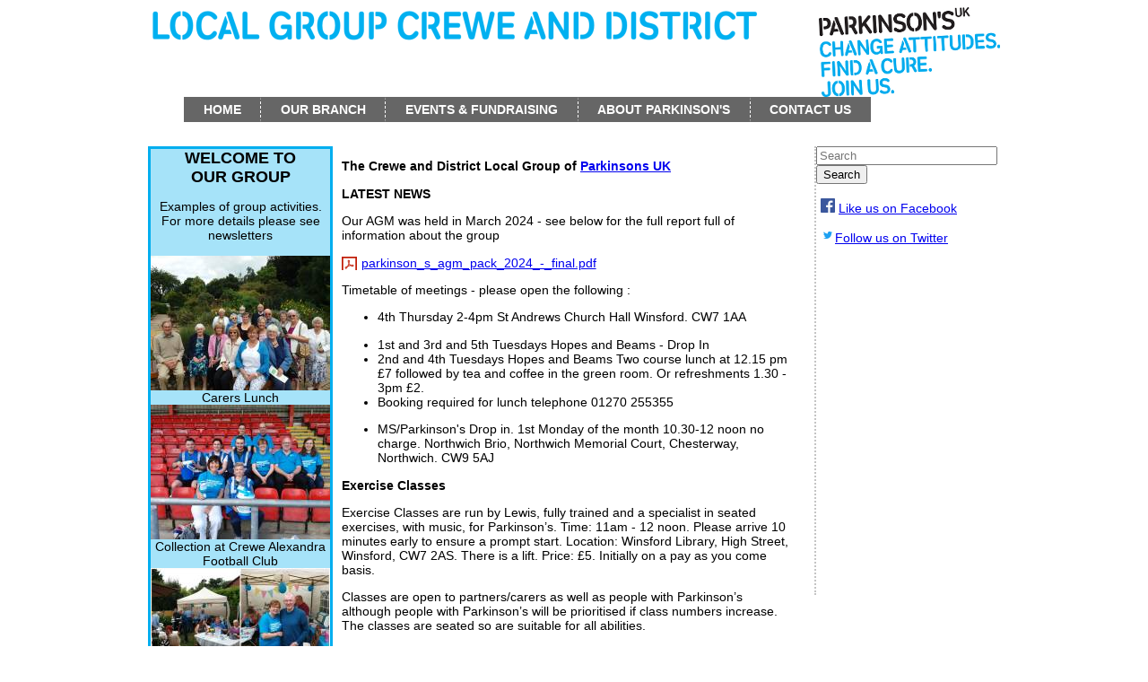

--- FILE ---
content_type: text/html; charset=utf-8
request_url: http://crewe-parkinsons.org/doku.php?id=start
body_size: 4349
content:
<!DOCTYPE html PUBLIC "-//W3C//DTD XHTML 1.0 Transitional//EN" "http://www.w3.org/TR/xhtml1/DTD/xhtml1-transitional.dtd">
<html xmlns="http://www.w3.org/1999/xhtml" xml:lang="en"
 lang="en" dir="ltr">
<head>
  <meta http-equiv="Content-Type" content="text/html; charset=utf-8" />
  <title>
    start    [Crewe and District Branch]
  </title>

  <meta name="generator" content="DokuWiki"/>
<meta name="robots" content="index,follow"/>
<meta name="keywords" content="start"/>
<link rel="search" type="application/opensearchdescription+xml" href="/lib/exe/opensearch.php" title="Crewe and District Branch"/>
<link rel="start" href="/"/>
<link rel="contents" href="/doku.php?id=start&amp;do=index" title="Sitemap"/>
<link rel="manifest" href="/lib/exe/manifest.php"/>
<link rel="alternate" type="application/rss+xml" title="Recent Changes" href="/feed.php"/>
<link rel="alternate" type="application/rss+xml" title="Current namespace" href="/feed.php?mode=list&amp;ns="/>
<link rel="alternate" type="text/html" title="Plain HTML" href="/doku.php?do=export_xhtml&amp;id=start"/>
<link rel="canonical" href="http://crewe-parkinsons.org/"/>
<link rel="stylesheet" href="/lib/exe/css.php?t=parkinsons&amp;tseed=40a654c1aee90373ccc3ca40c9f98c20"/>
<!--[if gte IE 9]><!-->
<script >/*<![CDATA[*/var NS='';var JSINFO = {"id":"start","namespace":"","ACT":"show","useHeadingNavigation":0,"useHeadingContent":0};
/*!]]>*/</script>
<script src="/lib/exe/jquery.php?tseed=34a552433bc33cc9c3bc32527289a0b2" defer="defer"></script>
<script src="/lib/exe/js.php?t=parkinsons&amp;tseed=40a654c1aee90373ccc3ca40c9f98c20" defer="defer"></script>
<!--<![endif]-->

  <link rel="shortcut icon" href="/lib/tpl/parkinsons/images/favicon.ico" />
</head>
<body class="dokuwiki">
<div id="wrapper">
	<div id="header">
	
<p>
<a href="/doku.php?id=start" class="media" title="start" data-wiki-id="start"><img src="/lib/exe/fetch.php?w=700&amp;tok=7432ff&amp;media=admin:crewe.png" class="media" loading="lazy" title="Local Group Logo" alt="Local Group Logo" width="700" /></a>
<img src="/lib/exe/fetch.php?media=admin:img:puk_logo_stacked.png" class="mediaright" loading="lazy" title="Parkinson&#039;s UK Logo" alt="Parkinson&#039;s UK Logo" /><br/>

<br/>

<br/>

</p>
	<ul class="globalnav"> 
		<li class="first"><bdi><a href="/doku.php?id=start" class="wikilink1" title="start" data-wiki-id="start">Home</a></bdi></li> 
		<li><bdi><a href="/doku.php?id=our_branch" class="wikilink1" title="our_branch" data-wiki-id="our_branch">Our Branch</a></bdi></li> 
		<li><bdi><a href="/doku.php?id=branch_events" class="wikilink1" title="branch_events" data-wiki-id="branch_events">Events &amp; Fundraising</a></bdi></li> 
		<li><bdi><a href="/doku.php?id=about_parkinsons" class="wikilink1" title="about_parkinsons" data-wiki-id="about_parkinsons">About Parkinson&#039;s</a></bdi></li> 
		<li><bdi><a href="/doku.php?id=contact_us" class="wikilink1" title="contact_us" data-wiki-id="contact_us">Contact Us</a></bdi></li> 
	</ul>
	</div>
	<div id="left1">
		
<h3 class="sectionedit1" id="welcome_to">WELCOME TO</h3>
<div class="level3">

</div>
<!-- EDIT{&quot;target&quot;:&quot;section&quot;,&quot;name&quot;:&quot;WELCOME TO&quot;,&quot;hid&quot;:&quot;welcome_to&quot;,&quot;codeblockOffset&quot;:0,&quot;secid&quot;:1,&quot;range&quot;:&quot;1-21&quot;} -->
<h3 class="sectionedit2" id="our_group">OUR GROUP</h3>
<div class="level3">

<p>
Examples of group activities. For more details please see newsletters
</p>

<p>
<a href="/lib/exe/detail.php?id=%3Aadmin%3Aphotobar&amp;media=admin:garden_tour.jpg" class="media" title="admin:garden_tour.jpg"><img src="/lib/exe/fetch.php?w=200&amp;tok=2784e5&amp;media=admin:garden_tour.jpg" class="media" loading="lazy" title="{{:admin:garden_tour.jpg?200|" alt="{{:admin:garden_tour.jpg?200|" width="200" /></a>
Carers Lunch
<a href="/lib/exe/detail.php?id=%3Aadmin%3Aphotobar&amp;media=admin:crewe_alex_2.jpg" class="media" title="admin:crewe_alex_2.jpg"><img src="/lib/exe/fetch.php?w=200&amp;tok=51a8d4&amp;media=admin:crewe_alex_2.jpg" class="media" loading="lazy" alt="" width="200" /></a>
Collection at Crewe Alexandra Football Club
<a href="/lib/exe/detail.php?id=%3Aadmin%3Aphotobar&amp;media=admin:garden_party.jpg" class="media" title="admin:garden_party.jpg"><img src="/lib/exe/fetch.php?w=200&amp;tok=3dcd8b&amp;media=admin:garden_party.jpg" class="media" loading="lazy" alt="" width="200" /></a>
Members garden party
<a href="/lib/exe/detail.php?id=%3Aadmin%3Aphotobar&amp;media=admin:a_band.jpg" class="media" title="admin:a_band.jpg"><img src="/lib/exe/fetch.php?w=200&amp;tok=cffb36&amp;media=admin:a_band.jpg" class="media" loading="lazy" alt="" width="200" /></a>
A Band Fund Raiser 
</p>

</div>
<!-- EDIT{&quot;target&quot;:&quot;section&quot;,&quot;name&quot;:&quot;OUR GROUP&quot;,&quot;hid&quot;:&quot;our_group&quot;,&quot;codeblockOffset&quot;:0,&quot;secid&quot;:2,&quot;range&quot;:&quot;22-&quot;} -->	</div>
	<div id="left2">
		<!-- 			<div class="breadcrumbs">
			<span class="bchead">Trace:</span> <span class="bcsep">•</span> <span class="curid"><bdi><a href="/doku.php?id=start"  class="breadcrumbs" title="start">start</a></bdi></span>			</div>
				 -->
		
		
<p>
<strong>The Crewe and District Local Group of <a href="http://www.parkinsons.org.uk" class="urlextern" title="http://www.parkinsons.org.uk" rel="ugc nofollow">Parkinsons UK</a></strong>
</p>

<p>
<strong>LATEST NEWS</strong>
</p>

<p>
Our AGM was held in March 2024 - see below for the full report full of information about the group
</p>

<p>
<a href="/lib/exe/fetch.php?media=parkinson_s_agm_pack_2024_-_final.pdf" class="media mediafile mf_pdf" title="parkinson_s_agm_pack_2024_-_final.pdf (1.3 MB)">parkinson_s_agm_pack_2024_-_final.pdf</a>
</p>

<p>
Timetable of meetings - please open the following :
</p>
<ul>
<li class="level1"><div class="li"> 4th Thursday 2-4pm St Andrews Church Hall Winsford. CW7 1AA</div>
</li>
</ul>
<ul>
<li class="level1"><div class="li"> 1st and 3rd and 5th Tuesdays  Hopes and Beams -  Drop In</div>
</li>
<li class="level1"><div class="li"> 2nd and 4th Tuesdays  Hopes and Beams  Two course lunch at 12.15 pm £7 followed by tea and coffee in the green room. Or refreshments 1.30 - 3pm £2.  </div>
</li>
<li class="level1"><div class="li"> Booking required for lunch telephone 01270 255355</div>
</li>
</ul>
<ul>
<li class="level1"><div class="li">MS/Parkinson&#039;s Drop in. 1st Monday of the month 10.30-12 noon no charge. Northwich Brio, Northwich Memorial Court, Chesterway, Northwich. CW9 5AJ  </div>
</li>
</ul>

<p>
<strong>Exercise Classes</strong>
</p>

<p>
Exercise Classes are run by Lewis, fully trained and a specialist in seated exercises, with music, for Parkinson’s.  
Time: 11am - 12 noon.  Please arrive 10 minutes early to ensure a prompt start. Location: Winsford Library, High Street, Winsford, CW7 2AS.  There is a lift.  Price: £5.  Initially on a pay as you come basis.
</p>

<p>
Classes are open to partners/carers as well as people with Parkinson’s although people with Parkinson’s will be prioritised if class numbers increase.  The classes are seated so are suitable for all abilities.
</p>

<p>
There is a cafe at the library where they serve simple lunches at very affordable prices if you want to consider this.  
</p>

<p>
Please let us know if you would like to come, or by messaging or ringing 07491 681377.
</p>

<p>
<strong>Research</strong> :
</p>

<p>
Details about research interest groups are already established in other regions of the UK and bring together local groups, volunteers and researchers with the aim of creating stronger links between people living with Parkinson’s and Parkinson’s researchers. You can read more about Parkinson’s UK’s RIGs programme online here: <a href="https://www.parkinsons.org.uk/research/local-parkinsons-research-groups" class="urlextern" title="https://www.parkinsons.org.uk/research/local-parkinsons-research-groups" rel="ugc nofollow">https://www.parkinsons.org.uk/research/local-parkinsons-research-groups</a>
</p>

<p>
We know that many of our local groups and volunteers are keen to keep abreast of research and in particular local research projects, so please do let your members know that there is a new opportunity on the horizon and circulate the attached letter (at the very bottom of this email) which contains all the vital information, contact details etc.  If you have any queries please get in touch with either Liz Nash or Nicola Ray both of whom would be happy to answer your questions.
<a href="/lib/exe/fetch.php?media=nw_research_interest_group_-_intro_letter.pdf" class="media mediafile mf_pdf" title="nw_research_interest_group_-_intro_letter.pdf (140 KB)">nw_research_interest_group_-_intro_letter.pdf</a>
</p>

<p>
Cheshire East Carers 
</p>

<p>
<a href="https://cheshireeastcarershub.co.uk/" class="urlextern" title="https://cheshireeastcarershub.co.uk/" rel="ugc nofollow">https://cheshireeastcarershub.co.uk/</a>
</p>

<p>
<a href="https://www.cheshirewestcarersupport.co.uk/" class="urlextern" title="https://www.cheshirewestcarersupport.co.uk/" rel="ugc nofollow">https://www.cheshirewestcarersupport.co.uk/</a>
</p>

<h3 class="sectionedit1" id="smellebrities">Smellebrities</h3>
<div class="level3">

<p>
<a href="http://www.amazon.co.uk/Smellebrities-Susan-Pickup-ebook/dp/B00DS9ITN0/ref=sr_1_1?ie=UTF8&amp;qid=1384809355&amp;sr=8-1&amp;keywords=smellebrities" class="urlextern" title="http://www.amazon.co.uk/Smellebrities-Susan-Pickup-ebook/dp/B00DS9ITN0/ref=sr_1_1?ie=UTF8&amp;qid=1384809355&amp;sr=8-1&amp;keywords=smellebrities" rel="ugc nofollow">Copies of Smellebrities are available from £4.74 Kindle or £6.99 paperback on Amazon UK</a>
</p>

<p>
Follow the book on <a href="https://twitter.com/Smellebrities" class="urlextern" title="https://twitter.com/Smellebrities" rel="ugc nofollow">Twitter (@Smellebrities)</a>. 
</p>

</div>

	</div>
	<div id="right">
		<div id="search">
        <form action="/doku.php?id=start" method="get" role="search" class="search doku_form" id="dw__search" accept-charset="utf-8"><input type="hidden" name="do" value="search" /><input type="hidden" name="id" value="start" /><div class="no"><input name="q" type="text" class="edit" title="[F]" accesskey="f" placeholder="Search" autocomplete="on" id="qsearch__in" value="" /><button value="1" type="submit" title="Search">Search</button><div id="qsearch__out" class="ajax_qsearch JSpopup"></div></div></form>&nbsp;
		</div>
		
<p>
<a href="https://www.facebook.com/Parkinsons-UK-Crewe-District-Branch-468684183320862/" class="media" title="https://www.facebook.com/Parkinsons-UK-Crewe-District-Branch-468684183320862/" rel="ugc nofollow"><img src="/lib/exe/fetch.php?w=16&amp;tok=9bf41b&amp;media=wiki:fb-f-logo_blue_50.png" class="media" loading="lazy" title="Like us on Facebook" alt="Like us on Facebook" width="16" /></a> <a href="https://www.facebook.com/Parkinsons-UK-Crewe-District-Branch-468684183320862/" class="urlextern" title="https://www.facebook.com/Parkinsons-UK-Crewe-District-Branch-468684183320862/" rel="ugc nofollow">Like us on Facebook</a>
</p>

<p>
<a href="https://twitter.com/ParkinsonsCD" class="media" title="https://twitter.com/ParkinsonsCD" rel="ugc nofollow"><img src="/lib/exe/fetch.php?w=16&amp;tok=ca18e7&amp;media=wiki:twitter_logo_blue.png" class="media" loading="lazy" title="Follow us on Twitter" alt="Follow us on Twitter" width="16" /></a><a href="https://twitter.com/ParkinsonsCD" class="urlextern" title="https://twitter.com/ParkinsonsCD" rel="ugc nofollow">Follow us on Twitter</a>
</p>
	</div>
<div id="footer">
	<div class="admin2">
		<a href="/doku.php?id=start&amp;do=login&amp;sectok="  class="action login" rel="nofollow" title="Log In">Log In</a>	</div>
<p>Parkinson's UK is the operating name of the Parkinson's Disease Society of the United Kingdom. A registered charity in England and Wales (258197) and <br />in Scotland (SC037554).</p>
</div>
</div>
<div class="no"><img src="/lib/exe/taskrunner.php?id=start&amp;1769438789" width="2" height="1" alt="" /></div>
</body>
